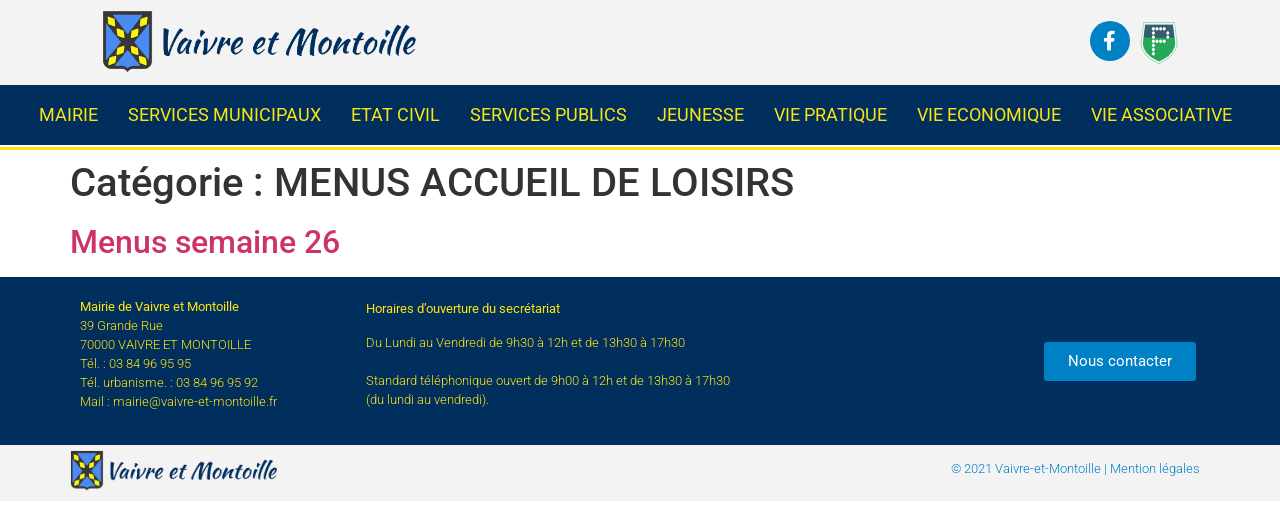

--- FILE ---
content_type: text/html; charset=UTF-8
request_url: http://vaivre-et-montoille.fr/download-category/menus-accueil-de-loisirs/
body_size: 14027
content:
<!doctype html>
<html lang="fr-FR">
<head>
	<meta charset="UTF-8">
	<meta name="viewport" content="width=device-width, initial-scale=1">
	<link rel="profile" href="https://gmpg.org/xfn/11">
	<meta name='robots' content='index, follow, max-image-preview:large, max-snippet:-1, max-video-preview:-1' />
	<style>img:is([sizes="auto" i], [sizes^="auto," i]) { contain-intrinsic-size: 3000px 1500px }</style>
	<script id="cookieyes" type="text/javascript" src="https://cdn-cookieyes.com/client_data/60ef3c340d5654158858d0b6/script.js"></script>
	<!-- This site is optimized with the Yoast SEO plugin v25.1 - https://yoast.com/wordpress/plugins/seo/ -->
	<title>Archives des MENUS ACCUEIL DE LOISIRS - Commune de Vaivre-et-Montoille</title>
	<link rel="canonical" href="http://vaivre-et-montoille.fr/download-category/menus-accueil-de-loisirs/" />
	<meta property="og:locale" content="fr_FR" />
	<meta property="og:type" content="article" />
	<meta property="og:title" content="Archives des MENUS ACCUEIL DE LOISIRS - Commune de Vaivre-et-Montoille" />
	<meta property="og:url" content="http://vaivre-et-montoille.fr/download-category/menus-accueil-de-loisirs/" />
	<meta property="og:site_name" content="Commune de Vaivre-et-Montoille" />
	<meta name="twitter:card" content="summary_large_image" />
	<script type="application/ld+json" class="yoast-schema-graph">{"@context":"https://schema.org","@graph":[{"@type":"CollectionPage","@id":"http://vaivre-et-montoille.fr/download-category/menus-accueil-de-loisirs/","url":"http://vaivre-et-montoille.fr/download-category/menus-accueil-de-loisirs/","name":"Archives des MENUS ACCUEIL DE LOISIRS - Commune de Vaivre-et-Montoille","isPartOf":{"@id":"http://vaivre-et-montoille.fr/#website"},"breadcrumb":{"@id":"http://vaivre-et-montoille.fr/download-category/menus-accueil-de-loisirs/#breadcrumb"},"inLanguage":"fr-FR"},{"@type":"BreadcrumbList","@id":"http://vaivre-et-montoille.fr/download-category/menus-accueil-de-loisirs/#breadcrumb","itemListElement":[{"@type":"ListItem","position":1,"name":"Accueil","item":"http://vaivre-et-montoille.fr/"},{"@type":"ListItem","position":2,"name":"MENUS ACCUEIL DE LOISIRS"}]},{"@type":"WebSite","@id":"http://vaivre-et-montoille.fr/#website","url":"http://vaivre-et-montoille.fr/","name":"Commune de Vaivre-et-Montoille","description":"","publisher":{"@id":"http://vaivre-et-montoille.fr/#organization"},"potentialAction":[{"@type":"SearchAction","target":{"@type":"EntryPoint","urlTemplate":"http://vaivre-et-montoille.fr/?s={search_term_string}"},"query-input":{"@type":"PropertyValueSpecification","valueRequired":true,"valueName":"search_term_string"}}],"inLanguage":"fr-FR"},{"@type":"Organization","@id":"http://vaivre-et-montoille.fr/#organization","name":"MAIRIE DE VAIVRE ET MONTOILLE","url":"http://vaivre-et-montoille.fr/","logo":{"@type":"ImageObject","inLanguage":"fr-FR","@id":"http://vaivre-et-montoille.fr/#/schema/logo/image/","url":"http://vaivre-et-montoille.fr/wp-content/uploads/2021/01/Logo_Vaivre.png","contentUrl":"http://vaivre-et-montoille.fr/wp-content/uploads/2021/01/Logo_Vaivre.png","width":163,"height":198,"caption":"MAIRIE DE VAIVRE ET MONTOILLE"},"image":{"@id":"http://vaivre-et-montoille.fr/#/schema/logo/image/"},"sameAs":["https://www.facebook.com/pages/biz/Commune-de-Vaivre-et-Montoille-738052169709627/","https://fr.wikipedia.org/wiki/Vaivre-et-Montoille#:~:text=Un article de Wikipédia, l'encyclopédie libre.&amp;text=Vaivre-et-Montoille est une,se trouvent dans la commune."]}]}</script>
	<!-- / Yoast SEO plugin. -->


<link rel="alternate" type="application/rss+xml" title="Commune de Vaivre-et-Montoille &raquo; Flux" href="http://vaivre-et-montoille.fr/feed/" />
<link rel="alternate" type="application/rss+xml" title="Commune de Vaivre-et-Montoille &raquo; Flux des commentaires" href="http://vaivre-et-montoille.fr/comments/feed/" />
<link rel="alternate" type="application/rss+xml" title="Flux pour Commune de Vaivre-et-Montoille &raquo; MENUS ACCUEIL DE LOISIRS Catégorie" href="http://vaivre-et-montoille.fr/download-category/menus-accueil-de-loisirs/feed/" />
<script>
window._wpemojiSettings = {"baseUrl":"https:\/\/s.w.org\/images\/core\/emoji\/16.0.1\/72x72\/","ext":".png","svgUrl":"https:\/\/s.w.org\/images\/core\/emoji\/16.0.1\/svg\/","svgExt":".svg","source":{"concatemoji":"http:\/\/vaivre-et-montoille.fr\/wp-includes\/js\/wp-emoji-release.min.js?ver=6.8.3"}};
/*! This file is auto-generated */
!function(s,n){var o,i,e;function c(e){try{var t={supportTests:e,timestamp:(new Date).valueOf()};sessionStorage.setItem(o,JSON.stringify(t))}catch(e){}}function p(e,t,n){e.clearRect(0,0,e.canvas.width,e.canvas.height),e.fillText(t,0,0);var t=new Uint32Array(e.getImageData(0,0,e.canvas.width,e.canvas.height).data),a=(e.clearRect(0,0,e.canvas.width,e.canvas.height),e.fillText(n,0,0),new Uint32Array(e.getImageData(0,0,e.canvas.width,e.canvas.height).data));return t.every(function(e,t){return e===a[t]})}function u(e,t){e.clearRect(0,0,e.canvas.width,e.canvas.height),e.fillText(t,0,0);for(var n=e.getImageData(16,16,1,1),a=0;a<n.data.length;a++)if(0!==n.data[a])return!1;return!0}function f(e,t,n,a){switch(t){case"flag":return n(e,"\ud83c\udff3\ufe0f\u200d\u26a7\ufe0f","\ud83c\udff3\ufe0f\u200b\u26a7\ufe0f")?!1:!n(e,"\ud83c\udde8\ud83c\uddf6","\ud83c\udde8\u200b\ud83c\uddf6")&&!n(e,"\ud83c\udff4\udb40\udc67\udb40\udc62\udb40\udc65\udb40\udc6e\udb40\udc67\udb40\udc7f","\ud83c\udff4\u200b\udb40\udc67\u200b\udb40\udc62\u200b\udb40\udc65\u200b\udb40\udc6e\u200b\udb40\udc67\u200b\udb40\udc7f");case"emoji":return!a(e,"\ud83e\udedf")}return!1}function g(e,t,n,a){var r="undefined"!=typeof WorkerGlobalScope&&self instanceof WorkerGlobalScope?new OffscreenCanvas(300,150):s.createElement("canvas"),o=r.getContext("2d",{willReadFrequently:!0}),i=(o.textBaseline="top",o.font="600 32px Arial",{});return e.forEach(function(e){i[e]=t(o,e,n,a)}),i}function t(e){var t=s.createElement("script");t.src=e,t.defer=!0,s.head.appendChild(t)}"undefined"!=typeof Promise&&(o="wpEmojiSettingsSupports",i=["flag","emoji"],n.supports={everything:!0,everythingExceptFlag:!0},e=new Promise(function(e){s.addEventListener("DOMContentLoaded",e,{once:!0})}),new Promise(function(t){var n=function(){try{var e=JSON.parse(sessionStorage.getItem(o));if("object"==typeof e&&"number"==typeof e.timestamp&&(new Date).valueOf()<e.timestamp+604800&&"object"==typeof e.supportTests)return e.supportTests}catch(e){}return null}();if(!n){if("undefined"!=typeof Worker&&"undefined"!=typeof OffscreenCanvas&&"undefined"!=typeof URL&&URL.createObjectURL&&"undefined"!=typeof Blob)try{var e="postMessage("+g.toString()+"("+[JSON.stringify(i),f.toString(),p.toString(),u.toString()].join(",")+"));",a=new Blob([e],{type:"text/javascript"}),r=new Worker(URL.createObjectURL(a),{name:"wpTestEmojiSupports"});return void(r.onmessage=function(e){c(n=e.data),r.terminate(),t(n)})}catch(e){}c(n=g(i,f,p,u))}t(n)}).then(function(e){for(var t in e)n.supports[t]=e[t],n.supports.everything=n.supports.everything&&n.supports[t],"flag"!==t&&(n.supports.everythingExceptFlag=n.supports.everythingExceptFlag&&n.supports[t]);n.supports.everythingExceptFlag=n.supports.everythingExceptFlag&&!n.supports.flag,n.DOMReady=!1,n.readyCallback=function(){n.DOMReady=!0}}).then(function(){return e}).then(function(){var e;n.supports.everything||(n.readyCallback(),(e=n.source||{}).concatemoji?t(e.concatemoji):e.wpemoji&&e.twemoji&&(t(e.twemoji),t(e.wpemoji)))}))}((window,document),window._wpemojiSettings);
</script>
<style id='wp-emoji-styles-inline-css'>

	img.wp-smiley, img.emoji {
		display: inline !important;
		border: none !important;
		box-shadow: none !important;
		height: 1em !important;
		width: 1em !important;
		margin: 0 0.07em !important;
		vertical-align: -0.1em !important;
		background: none !important;
		padding: 0 !important;
	}
</style>
<link rel='stylesheet' id='wp-block-library-css' href='http://vaivre-et-montoille.fr/wp-includes/css/dist/block-library/style.min.css?ver=6.8.3' media='all' />
<style id='global-styles-inline-css'>
:root{--wp--preset--aspect-ratio--square: 1;--wp--preset--aspect-ratio--4-3: 4/3;--wp--preset--aspect-ratio--3-4: 3/4;--wp--preset--aspect-ratio--3-2: 3/2;--wp--preset--aspect-ratio--2-3: 2/3;--wp--preset--aspect-ratio--16-9: 16/9;--wp--preset--aspect-ratio--9-16: 9/16;--wp--preset--color--black: #000000;--wp--preset--color--cyan-bluish-gray: #abb8c3;--wp--preset--color--white: #ffffff;--wp--preset--color--pale-pink: #f78da7;--wp--preset--color--vivid-red: #cf2e2e;--wp--preset--color--luminous-vivid-orange: #ff6900;--wp--preset--color--luminous-vivid-amber: #fcb900;--wp--preset--color--light-green-cyan: #7bdcb5;--wp--preset--color--vivid-green-cyan: #00d084;--wp--preset--color--pale-cyan-blue: #8ed1fc;--wp--preset--color--vivid-cyan-blue: #0693e3;--wp--preset--color--vivid-purple: #9b51e0;--wp--preset--gradient--vivid-cyan-blue-to-vivid-purple: linear-gradient(135deg,rgba(6,147,227,1) 0%,rgb(155,81,224) 100%);--wp--preset--gradient--light-green-cyan-to-vivid-green-cyan: linear-gradient(135deg,rgb(122,220,180) 0%,rgb(0,208,130) 100%);--wp--preset--gradient--luminous-vivid-amber-to-luminous-vivid-orange: linear-gradient(135deg,rgba(252,185,0,1) 0%,rgba(255,105,0,1) 100%);--wp--preset--gradient--luminous-vivid-orange-to-vivid-red: linear-gradient(135deg,rgba(255,105,0,1) 0%,rgb(207,46,46) 100%);--wp--preset--gradient--very-light-gray-to-cyan-bluish-gray: linear-gradient(135deg,rgb(238,238,238) 0%,rgb(169,184,195) 100%);--wp--preset--gradient--cool-to-warm-spectrum: linear-gradient(135deg,rgb(74,234,220) 0%,rgb(151,120,209) 20%,rgb(207,42,186) 40%,rgb(238,44,130) 60%,rgb(251,105,98) 80%,rgb(254,248,76) 100%);--wp--preset--gradient--blush-light-purple: linear-gradient(135deg,rgb(255,206,236) 0%,rgb(152,150,240) 100%);--wp--preset--gradient--blush-bordeaux: linear-gradient(135deg,rgb(254,205,165) 0%,rgb(254,45,45) 50%,rgb(107,0,62) 100%);--wp--preset--gradient--luminous-dusk: linear-gradient(135deg,rgb(255,203,112) 0%,rgb(199,81,192) 50%,rgb(65,88,208) 100%);--wp--preset--gradient--pale-ocean: linear-gradient(135deg,rgb(255,245,203) 0%,rgb(182,227,212) 50%,rgb(51,167,181) 100%);--wp--preset--gradient--electric-grass: linear-gradient(135deg,rgb(202,248,128) 0%,rgb(113,206,126) 100%);--wp--preset--gradient--midnight: linear-gradient(135deg,rgb(2,3,129) 0%,rgb(40,116,252) 100%);--wp--preset--font-size--small: 13px;--wp--preset--font-size--medium: 20px;--wp--preset--font-size--large: 36px;--wp--preset--font-size--x-large: 42px;--wp--preset--spacing--20: 0.44rem;--wp--preset--spacing--30: 0.67rem;--wp--preset--spacing--40: 1rem;--wp--preset--spacing--50: 1.5rem;--wp--preset--spacing--60: 2.25rem;--wp--preset--spacing--70: 3.38rem;--wp--preset--spacing--80: 5.06rem;--wp--preset--shadow--natural: 6px 6px 9px rgba(0, 0, 0, 0.2);--wp--preset--shadow--deep: 12px 12px 50px rgba(0, 0, 0, 0.4);--wp--preset--shadow--sharp: 6px 6px 0px rgba(0, 0, 0, 0.2);--wp--preset--shadow--outlined: 6px 6px 0px -3px rgba(255, 255, 255, 1), 6px 6px rgba(0, 0, 0, 1);--wp--preset--shadow--crisp: 6px 6px 0px rgba(0, 0, 0, 1);}:root { --wp--style--global--content-size: 800px;--wp--style--global--wide-size: 1200px; }:where(body) { margin: 0; }.wp-site-blocks > .alignleft { float: left; margin-right: 2em; }.wp-site-blocks > .alignright { float: right; margin-left: 2em; }.wp-site-blocks > .aligncenter { justify-content: center; margin-left: auto; margin-right: auto; }:where(.wp-site-blocks) > * { margin-block-start: 24px; margin-block-end: 0; }:where(.wp-site-blocks) > :first-child { margin-block-start: 0; }:where(.wp-site-blocks) > :last-child { margin-block-end: 0; }:root { --wp--style--block-gap: 24px; }:root :where(.is-layout-flow) > :first-child{margin-block-start: 0;}:root :where(.is-layout-flow) > :last-child{margin-block-end: 0;}:root :where(.is-layout-flow) > *{margin-block-start: 24px;margin-block-end: 0;}:root :where(.is-layout-constrained) > :first-child{margin-block-start: 0;}:root :where(.is-layout-constrained) > :last-child{margin-block-end: 0;}:root :where(.is-layout-constrained) > *{margin-block-start: 24px;margin-block-end: 0;}:root :where(.is-layout-flex){gap: 24px;}:root :where(.is-layout-grid){gap: 24px;}.is-layout-flow > .alignleft{float: left;margin-inline-start: 0;margin-inline-end: 2em;}.is-layout-flow > .alignright{float: right;margin-inline-start: 2em;margin-inline-end: 0;}.is-layout-flow > .aligncenter{margin-left: auto !important;margin-right: auto !important;}.is-layout-constrained > .alignleft{float: left;margin-inline-start: 0;margin-inline-end: 2em;}.is-layout-constrained > .alignright{float: right;margin-inline-start: 2em;margin-inline-end: 0;}.is-layout-constrained > .aligncenter{margin-left: auto !important;margin-right: auto !important;}.is-layout-constrained > :where(:not(.alignleft):not(.alignright):not(.alignfull)){max-width: var(--wp--style--global--content-size);margin-left: auto !important;margin-right: auto !important;}.is-layout-constrained > .alignwide{max-width: var(--wp--style--global--wide-size);}body .is-layout-flex{display: flex;}.is-layout-flex{flex-wrap: wrap;align-items: center;}.is-layout-flex > :is(*, div){margin: 0;}body .is-layout-grid{display: grid;}.is-layout-grid > :is(*, div){margin: 0;}body{padding-top: 0px;padding-right: 0px;padding-bottom: 0px;padding-left: 0px;}a:where(:not(.wp-element-button)){text-decoration: underline;}:root :where(.wp-element-button, .wp-block-button__link){background-color: #32373c;border-width: 0;color: #fff;font-family: inherit;font-size: inherit;line-height: inherit;padding: calc(0.667em + 2px) calc(1.333em + 2px);text-decoration: none;}.has-black-color{color: var(--wp--preset--color--black) !important;}.has-cyan-bluish-gray-color{color: var(--wp--preset--color--cyan-bluish-gray) !important;}.has-white-color{color: var(--wp--preset--color--white) !important;}.has-pale-pink-color{color: var(--wp--preset--color--pale-pink) !important;}.has-vivid-red-color{color: var(--wp--preset--color--vivid-red) !important;}.has-luminous-vivid-orange-color{color: var(--wp--preset--color--luminous-vivid-orange) !important;}.has-luminous-vivid-amber-color{color: var(--wp--preset--color--luminous-vivid-amber) !important;}.has-light-green-cyan-color{color: var(--wp--preset--color--light-green-cyan) !important;}.has-vivid-green-cyan-color{color: var(--wp--preset--color--vivid-green-cyan) !important;}.has-pale-cyan-blue-color{color: var(--wp--preset--color--pale-cyan-blue) !important;}.has-vivid-cyan-blue-color{color: var(--wp--preset--color--vivid-cyan-blue) !important;}.has-vivid-purple-color{color: var(--wp--preset--color--vivid-purple) !important;}.has-black-background-color{background-color: var(--wp--preset--color--black) !important;}.has-cyan-bluish-gray-background-color{background-color: var(--wp--preset--color--cyan-bluish-gray) !important;}.has-white-background-color{background-color: var(--wp--preset--color--white) !important;}.has-pale-pink-background-color{background-color: var(--wp--preset--color--pale-pink) !important;}.has-vivid-red-background-color{background-color: var(--wp--preset--color--vivid-red) !important;}.has-luminous-vivid-orange-background-color{background-color: var(--wp--preset--color--luminous-vivid-orange) !important;}.has-luminous-vivid-amber-background-color{background-color: var(--wp--preset--color--luminous-vivid-amber) !important;}.has-light-green-cyan-background-color{background-color: var(--wp--preset--color--light-green-cyan) !important;}.has-vivid-green-cyan-background-color{background-color: var(--wp--preset--color--vivid-green-cyan) !important;}.has-pale-cyan-blue-background-color{background-color: var(--wp--preset--color--pale-cyan-blue) !important;}.has-vivid-cyan-blue-background-color{background-color: var(--wp--preset--color--vivid-cyan-blue) !important;}.has-vivid-purple-background-color{background-color: var(--wp--preset--color--vivid-purple) !important;}.has-black-border-color{border-color: var(--wp--preset--color--black) !important;}.has-cyan-bluish-gray-border-color{border-color: var(--wp--preset--color--cyan-bluish-gray) !important;}.has-white-border-color{border-color: var(--wp--preset--color--white) !important;}.has-pale-pink-border-color{border-color: var(--wp--preset--color--pale-pink) !important;}.has-vivid-red-border-color{border-color: var(--wp--preset--color--vivid-red) !important;}.has-luminous-vivid-orange-border-color{border-color: var(--wp--preset--color--luminous-vivid-orange) !important;}.has-luminous-vivid-amber-border-color{border-color: var(--wp--preset--color--luminous-vivid-amber) !important;}.has-light-green-cyan-border-color{border-color: var(--wp--preset--color--light-green-cyan) !important;}.has-vivid-green-cyan-border-color{border-color: var(--wp--preset--color--vivid-green-cyan) !important;}.has-pale-cyan-blue-border-color{border-color: var(--wp--preset--color--pale-cyan-blue) !important;}.has-vivid-cyan-blue-border-color{border-color: var(--wp--preset--color--vivid-cyan-blue) !important;}.has-vivid-purple-border-color{border-color: var(--wp--preset--color--vivid-purple) !important;}.has-vivid-cyan-blue-to-vivid-purple-gradient-background{background: var(--wp--preset--gradient--vivid-cyan-blue-to-vivid-purple) !important;}.has-light-green-cyan-to-vivid-green-cyan-gradient-background{background: var(--wp--preset--gradient--light-green-cyan-to-vivid-green-cyan) !important;}.has-luminous-vivid-amber-to-luminous-vivid-orange-gradient-background{background: var(--wp--preset--gradient--luminous-vivid-amber-to-luminous-vivid-orange) !important;}.has-luminous-vivid-orange-to-vivid-red-gradient-background{background: var(--wp--preset--gradient--luminous-vivid-orange-to-vivid-red) !important;}.has-very-light-gray-to-cyan-bluish-gray-gradient-background{background: var(--wp--preset--gradient--very-light-gray-to-cyan-bluish-gray) !important;}.has-cool-to-warm-spectrum-gradient-background{background: var(--wp--preset--gradient--cool-to-warm-spectrum) !important;}.has-blush-light-purple-gradient-background{background: var(--wp--preset--gradient--blush-light-purple) !important;}.has-blush-bordeaux-gradient-background{background: var(--wp--preset--gradient--blush-bordeaux) !important;}.has-luminous-dusk-gradient-background{background: var(--wp--preset--gradient--luminous-dusk) !important;}.has-pale-ocean-gradient-background{background: var(--wp--preset--gradient--pale-ocean) !important;}.has-electric-grass-gradient-background{background: var(--wp--preset--gradient--electric-grass) !important;}.has-midnight-gradient-background{background: var(--wp--preset--gradient--midnight) !important;}.has-small-font-size{font-size: var(--wp--preset--font-size--small) !important;}.has-medium-font-size{font-size: var(--wp--preset--font-size--medium) !important;}.has-large-font-size{font-size: var(--wp--preset--font-size--large) !important;}.has-x-large-font-size{font-size: var(--wp--preset--font-size--x-large) !important;}
:root :where(.wp-block-pullquote){font-size: 1.5em;line-height: 1.6;}
</style>
<link rel='stylesheet' id='wpdm-fonticon-css' href='http://vaivre-et-montoille.fr/wp-content/plugins/download-manager/assets/wpdm-iconfont/css/wpdm-icons.css?ver=6.8.3' media='all' />
<link rel='stylesheet' id='wpdm-front-css' href='http://vaivre-et-montoille.fr/wp-content/plugins/download-manager/assets/css/front.min.css?ver=6.8.3' media='all' />
<link rel='stylesheet' id='hello-elementor-css' href='http://vaivre-et-montoille.fr/wp-content/themes/hello-elementor/assets/css/reset.css?ver=3.4.6' media='all' />
<link rel='stylesheet' id='hello-elementor-theme-style-css' href='http://vaivre-et-montoille.fr/wp-content/themes/hello-elementor/assets/css/theme.css?ver=3.4.6' media='all' />
<link rel='stylesheet' id='hello-elementor-header-footer-css' href='http://vaivre-et-montoille.fr/wp-content/themes/hello-elementor/assets/css/header-footer.css?ver=3.4.6' media='all' />
<link rel='stylesheet' id='elementor-frontend-css' href='http://vaivre-et-montoille.fr/wp-content/plugins/elementor/assets/css/frontend.min.css?ver=3.29.0' media='all' />
<link rel='stylesheet' id='widget-image-css' href='http://vaivre-et-montoille.fr/wp-content/plugins/elementor/assets/css/widget-image.min.css?ver=3.29.0' media='all' />
<link rel='stylesheet' id='widget-social-icons-css' href='http://vaivre-et-montoille.fr/wp-content/plugins/elementor/assets/css/widget-social-icons.min.css?ver=3.29.0' media='all' />
<link rel='stylesheet' id='e-apple-webkit-css' href='http://vaivre-et-montoille.fr/wp-content/plugins/elementor/assets/css/conditionals/apple-webkit.min.css?ver=3.29.0' media='all' />
<link rel='stylesheet' id='e-sticky-css' href='http://vaivre-et-montoille.fr/wp-content/plugins/elementor-pro/assets/css/modules/sticky.min.css?ver=3.29.0' media='all' />
<link rel='stylesheet' id='widget-nav-menu-css' href='http://vaivre-et-montoille.fr/wp-content/plugins/elementor-pro/assets/css/widget-nav-menu.min.css?ver=3.29.0' media='all' />
<link rel='stylesheet' id='widget-heading-css' href='http://vaivre-et-montoille.fr/wp-content/plugins/elementor/assets/css/widget-heading.min.css?ver=3.29.0' media='all' />
<link rel='stylesheet' id='elementor-icons-css' href='http://vaivre-et-montoille.fr/wp-content/plugins/elementor/assets/lib/eicons/css/elementor-icons.min.css?ver=5.40.0' media='all' />
<link rel='stylesheet' id='elementor-post-7-css' href='http://vaivre-et-montoille.fr/wp-content/uploads/elementor/css/post-7.css?ver=1747830132' media='all' />
<link rel='stylesheet' id='elementor-post-4658-css' href='http://vaivre-et-montoille.fr/wp-content/uploads/elementor/css/post-4658.css?ver=1747830132' media='all' />
<link rel='stylesheet' id='elementor-post-1120-css' href='http://vaivre-et-montoille.fr/wp-content/uploads/elementor/css/post-1120.css?ver=1747830132' media='all' />
<style id='akismet-widget-style-inline-css'>

			.a-stats {
				--akismet-color-mid-green: #357b49;
				--akismet-color-white: #fff;
				--akismet-color-light-grey: #f6f7f7;

				max-width: 350px;
				width: auto;
			}

			.a-stats * {
				all: unset;
				box-sizing: border-box;
			}

			.a-stats strong {
				font-weight: 600;
			}

			.a-stats a.a-stats__link,
			.a-stats a.a-stats__link:visited,
			.a-stats a.a-stats__link:active {
				background: var(--akismet-color-mid-green);
				border: none;
				box-shadow: none;
				border-radius: 8px;
				color: var(--akismet-color-white);
				cursor: pointer;
				display: block;
				font-family: -apple-system, BlinkMacSystemFont, 'Segoe UI', 'Roboto', 'Oxygen-Sans', 'Ubuntu', 'Cantarell', 'Helvetica Neue', sans-serif;
				font-weight: 500;
				padding: 12px;
				text-align: center;
				text-decoration: none;
				transition: all 0.2s ease;
			}

			/* Extra specificity to deal with TwentyTwentyOne focus style */
			.widget .a-stats a.a-stats__link:focus {
				background: var(--akismet-color-mid-green);
				color: var(--akismet-color-white);
				text-decoration: none;
			}

			.a-stats a.a-stats__link:hover {
				filter: brightness(110%);
				box-shadow: 0 4px 12px rgba(0, 0, 0, 0.06), 0 0 2px rgba(0, 0, 0, 0.16);
			}

			.a-stats .count {
				color: var(--akismet-color-white);
				display: block;
				font-size: 1.5em;
				line-height: 1.4;
				padding: 0 13px;
				white-space: nowrap;
			}
		
</style>
<link rel='stylesheet' id='elementor-gf-local-roboto-css' href='http://vaivre-et-montoille.fr/wp-content/uploads/elementor/google-fonts/css/roboto.css?ver=1747829497' media='all' />
<link rel='stylesheet' id='elementor-gf-local-robotoslab-css' href='http://vaivre-et-montoille.fr/wp-content/uploads/elementor/google-fonts/css/robotoslab.css?ver=1747829500' media='all' />
<link rel='stylesheet' id='elementor-icons-shared-0-css' href='http://vaivre-et-montoille.fr/wp-content/plugins/elementor/assets/lib/font-awesome/css/fontawesome.min.css?ver=5.15.3' media='all' />
<link rel='stylesheet' id='elementor-icons-fa-brands-css' href='http://vaivre-et-montoille.fr/wp-content/plugins/elementor/assets/lib/font-awesome/css/brands.min.css?ver=5.15.3' media='all' />
<script id="jquery-core-js-extra">
var pp = {"ajax_url":"http:\/\/vaivre-et-montoille.fr\/wp-admin\/admin-ajax.php"};
</script>
<script src="http://vaivre-et-montoille.fr/wp-includes/js/jquery/jquery.min.js?ver=3.7.1" id="jquery-core-js"></script>
<script src="http://vaivre-et-montoille.fr/wp-includes/js/jquery/jquery-migrate.min.js?ver=3.4.1" id="jquery-migrate-js"></script>
<script src="http://vaivre-et-montoille.fr/wp-content/plugins/download-manager/assets/js/wpdm.min.js?ver=6.8.3" id="wpdm-frontend-js-js"></script>
<script id="wpdm-frontjs-js-extra">
var wpdm_url = {"home":"http:\/\/vaivre-et-montoille.fr\/","site":"http:\/\/vaivre-et-montoille.fr\/","ajax":"http:\/\/vaivre-et-montoille.fr\/wp-admin\/admin-ajax.php"};
var wpdm_js = {"spinner":"<i class=\"wpdm-icon wpdm-sun wpdm-spin\"><\/i>","client_id":"623a6ac46750358550c0bda12fbbfa2f"};
var wpdm_strings = {"pass_var":"Mot de passe v\u00e9rifi\u00e9\u00a0!","pass_var_q":"Veuillez cliquer sur le bouton suivant pour commencer le t\u00e9l\u00e9chargement.","start_dl":"Commencer le t\u00e9l\u00e9chargement"};
</script>
<script src="http://vaivre-et-montoille.fr/wp-content/plugins/download-manager/assets/js/front.min.js?ver=3.3.17" id="wpdm-frontjs-js"></script>
<script id="3d-flip-book-client-locale-loader-js-extra">
var FB3D_CLIENT_LOCALE = {"ajaxurl":"http:\/\/vaivre-et-montoille.fr\/wp-admin\/admin-ajax.php","dictionary":{"Table of contents":"Table of contents","Close":"Close","Bookmarks":"Bookmarks","Thumbnails":"Thumbnails","Search":"Search","Share":"Share","Facebook":"Facebook","Twitter":"Twitter","Email":"Email","Play":"Play","Previous page":"Previous page","Next page":"Next page","Zoom in":"Zoom in","Zoom out":"Zoom out","Fit view":"Fit view","Auto play":"Auto play","Full screen":"Full screen","More":"More","Smart pan":"Smart pan","Single page":"Single page","Sounds":"Sounds","Stats":"Stats","Print":"Print","Download":"Download","Goto first page":"Goto first page","Goto last page":"Goto last page"},"images":"http:\/\/vaivre-et-montoille.fr\/wp-content\/plugins\/interactive-3d-flipbook-powered-physics-engine\/assets\/images\/","jsData":{"urls":[],"posts":{"ids_mis":[],"ids":[]},"pages":[],"firstPages":[],"bookCtrlProps":[],"bookTemplates":[]},"key":"3d-flip-book","pdfJS":{"pdfJsLib":"http:\/\/vaivre-et-montoille.fr\/wp-content\/plugins\/interactive-3d-flipbook-powered-physics-engine\/assets\/js\/pdf.min.js?ver=4.3.136","pdfJsWorker":"http:\/\/vaivre-et-montoille.fr\/wp-content\/plugins\/interactive-3d-flipbook-powered-physics-engine\/assets\/js\/pdf.worker.js?ver=4.3.136","stablePdfJsLib":"http:\/\/vaivre-et-montoille.fr\/wp-content\/plugins\/interactive-3d-flipbook-powered-physics-engine\/assets\/js\/stable\/pdf.min.js?ver=2.5.207","stablePdfJsWorker":"http:\/\/vaivre-et-montoille.fr\/wp-content\/plugins\/interactive-3d-flipbook-powered-physics-engine\/assets\/js\/stable\/pdf.worker.js?ver=2.5.207","pdfJsCMapUrl":"http:\/\/vaivre-et-montoille.fr\/wp-content\/plugins\/interactive-3d-flipbook-powered-physics-engine\/assets\/cmaps\/"},"cacheurl":"http:\/\/vaivre-et-montoille.fr\/wp-content\/uploads\/3d-flip-book\/cache\/","pluginsurl":"http:\/\/vaivre-et-montoille.fr\/wp-content\/plugins\/","pluginurl":"http:\/\/vaivre-et-montoille.fr\/wp-content\/plugins\/interactive-3d-flipbook-powered-physics-engine\/","thumbnailSize":{"width":"150","height":"150"},"version":"1.16.15"};
</script>
<script src="http://vaivre-et-montoille.fr/wp-content/plugins/interactive-3d-flipbook-powered-physics-engine/assets/js/client-locale-loader.js?ver=1.16.15" id="3d-flip-book-client-locale-loader-js" async data-wp-strategy="async"></script>
<link rel="https://api.w.org/" href="http://vaivre-et-montoille.fr/wp-json/" /><link rel="EditURI" type="application/rsd+xml" title="RSD" href="http://vaivre-et-montoille.fr/xmlrpc.php?rsd" />
<meta name="generator" content="WordPress 6.8.3" />
<meta name="generator" content="Elementor 3.29.0; features: additional_custom_breakpoints, e_local_google_fonts; settings: css_print_method-external, google_font-enabled, font_display-auto">
			<style>
				.e-con.e-parent:nth-of-type(n+4):not(.e-lazyloaded):not(.e-no-lazyload),
				.e-con.e-parent:nth-of-type(n+4):not(.e-lazyloaded):not(.e-no-lazyload) * {
					background-image: none !important;
				}
				@media screen and (max-height: 1024px) {
					.e-con.e-parent:nth-of-type(n+3):not(.e-lazyloaded):not(.e-no-lazyload),
					.e-con.e-parent:nth-of-type(n+3):not(.e-lazyloaded):not(.e-no-lazyload) * {
						background-image: none !important;
					}
				}
				@media screen and (max-height: 640px) {
					.e-con.e-parent:nth-of-type(n+2):not(.e-lazyloaded):not(.e-no-lazyload),
					.e-con.e-parent:nth-of-type(n+2):not(.e-lazyloaded):not(.e-no-lazyload) * {
						background-image: none !important;
					}
				}
			</style>
			<link rel="icon" href="http://vaivre-et-montoille.fr/wp-content/uploads/2021/02/Icone_Vaivre.ico" sizes="32x32" />
<link rel="icon" href="http://vaivre-et-montoille.fr/wp-content/uploads/2021/02/Icone_Vaivre.ico" sizes="192x192" />
<link rel="apple-touch-icon" href="http://vaivre-et-montoille.fr/wp-content/uploads/2021/02/Icone_Vaivre.ico" />
<meta name="msapplication-TileImage" content="http://vaivre-et-montoille.fr/wp-content/uploads/2021/02/Icone_Vaivre.ico" />
<meta name="generator" content="WordPress Download Manager 3.3.17" />
                <style>
        /* WPDM Link Template Styles */        </style>
                <style>

            :root {
                --color-primary: #4a8eff;
                --color-primary-rgb: 74, 142, 255;
                --color-primary-hover: #5998ff;
                --color-primary-active: #3281ff;
                --color-secondary: #6c757d;
                --color-secondary-rgb: 108, 117, 125;
                --color-secondary-hover: #6c757d;
                --color-secondary-active: #6c757d;
                --color-success: #018e11;
                --color-success-rgb: 1, 142, 17;
                --color-success-hover: #0aad01;
                --color-success-active: #0c8c01;
                --color-info: #2CA8FF;
                --color-info-rgb: 44, 168, 255;
                --color-info-hover: #2CA8FF;
                --color-info-active: #2CA8FF;
                --color-warning: #FFB236;
                --color-warning-rgb: 255, 178, 54;
                --color-warning-hover: #FFB236;
                --color-warning-active: #FFB236;
                --color-danger: #ff5062;
                --color-danger-rgb: 255, 80, 98;
                --color-danger-hover: #ff5062;
                --color-danger-active: #ff5062;
                --color-green: #30b570;
                --color-blue: #0073ff;
                --color-purple: #8557D3;
                --color-red: #ff5062;
                --color-muted: rgba(69, 89, 122, 0.6);
                --wpdm-font: "Sen", -apple-system, BlinkMacSystemFont, "Segoe UI", Roboto, Helvetica, Arial, sans-serif, "Apple Color Emoji", "Segoe UI Emoji", "Segoe UI Symbol";
            }

            .wpdm-download-link.btn.btn-primary {
                border-radius: 4px;
            }


        </style>
        </head>
<body class="archive tax-wpdmcategory term-menus-accueil-de-loisirs term-31 wp-custom-logo wp-embed-responsive wp-theme-hello-elementor hello-elementor-default elementor-default elementor-kit-7">


<a class="skip-link screen-reader-text" href="#content">Aller au contenu</a>

		<div data-elementor-type="header" data-elementor-id="4658" class="elementor elementor-4658 elementor-location-header" data-elementor-post-type="elementor_library">
					<header class="elementor-section elementor-top-section elementor-element elementor-element-721a46fd elementor-section-height-min-height elementor-section-content-top elementor-section-boxed elementor-section-height-default elementor-section-items-middle" data-id="721a46fd" data-element_type="section" data-settings="{&quot;background_background&quot;:&quot;classic&quot;,&quot;sticky&quot;:&quot;top&quot;,&quot;sticky_on&quot;:[&quot;desktop&quot;,&quot;tablet&quot;,&quot;mobile&quot;],&quot;sticky_offset&quot;:0,&quot;sticky_effects_offset&quot;:0,&quot;sticky_anchor_link_offset&quot;:0}">
						<div class="elementor-container elementor-column-gap-no">
					<div class="elementor-column elementor-col-50 elementor-top-column elementor-element elementor-element-6f87c6a7" data-id="6f87c6a7" data-element_type="column">
			<div class="elementor-widget-wrap elementor-element-populated">
						<div class="elementor-element elementor-element-6ca68e3f elementor-widget__width-auto elementor-widget elementor-widget-image" data-id="6ca68e3f" data-element_type="widget" data-widget_type="image.default">
				<div class="elementor-widget-container">
																<a href="http://vaivre-et-montoille.fr">
							<img fetchpriority="high" width="800" height="155" src="http://vaivre-et-montoille.fr/wp-content/uploads/2021/02/Logo_Vaivre_nom.png" class="attachment-large size-large wp-image-5058" alt="" srcset="http://vaivre-et-montoille.fr/wp-content/uploads/2021/02/Logo_Vaivre_nom.png 1019w, http://vaivre-et-montoille.fr/wp-content/uploads/2021/02/Logo_Vaivre_nom-300x58.png 300w, http://vaivre-et-montoille.fr/wp-content/uploads/2021/02/Logo_Vaivre_nom-768x149.png 768w" sizes="(max-width: 800px) 100vw, 800px" />								</a>
															</div>
				</div>
					</div>
		</div>
				<div class="elementor-column elementor-col-50 elementor-top-column elementor-element elementor-element-f326729" data-id="f326729" data-element_type="column">
			<div class="elementor-widget-wrap elementor-element-populated">
						<div class="elementor-element elementor-element-832454d e-grid-align-right elementor-shape-circle elementor-widget__width-auto elementor-grid-0 elementor-widget elementor-widget-social-icons" data-id="832454d" data-element_type="widget" data-widget_type="social-icons.default">
				<div class="elementor-widget-container">
							<div class="elementor-social-icons-wrapper elementor-grid">
							<span class="elementor-grid-item">
					<a class="elementor-icon elementor-social-icon elementor-social-icon-facebook-f elementor-repeater-item-320e991" href="https://www.facebook.com/pages/biz/Commune-de-Vaivre-et-Montoille-738052169709627/" target="_blank">
						<span class="elementor-screen-only">Facebook-f</span>
						<i class="fab fa-facebook-f"></i>					</a>
				</span>
					</div>
						</div>
				</div>
				<div class="elementor-element elementor-element-5b62cb8 elementor-widget__width-auto elementor-widget elementor-widget-image" data-id="5b62cb8" data-element_type="widget" data-widget_type="image.default">
				<div class="elementor-widget-container">
																<a href="http://vaivre-et-montoille.fr/panneau-pocket/">
							<img width="38" height="42" src="http://vaivre-et-montoille.fr/wp-content/uploads/2021/02/logo_panneaupocket_H40px.png" class="attachment-full size-full wp-image-5216" alt="" />								</a>
															</div>
				</div>
					</div>
		</div>
					</div>
		</header>
				<section class="elementor-section elementor-top-section elementor-element elementor-element-17e3ecf7 elementor-section-full_width elementor-section-content-middle elementor-section-height-default elementor-section-height-default" data-id="17e3ecf7" data-element_type="section" data-settings="{&quot;sticky&quot;:&quot;top&quot;,&quot;background_background&quot;:&quot;classic&quot;,&quot;sticky_offset&quot;:85,&quot;sticky_on&quot;:[&quot;desktop&quot;,&quot;tablet&quot;,&quot;mobile&quot;],&quot;sticky_effects_offset&quot;:0,&quot;sticky_anchor_link_offset&quot;:0}">
						<div class="elementor-container elementor-column-gap-no">
					<div class="elementor-column elementor-col-100 elementor-top-column elementor-element elementor-element-1c2524f" data-id="1c2524f" data-element_type="column">
			<div class="elementor-widget-wrap elementor-element-populated">
						<div class="elementor-element elementor-element-4bcbf326 elementor-nav-menu__align-center elementor-nav-menu--stretch elementor-nav-menu__text-align-center elementor-nav-menu--dropdown-tablet elementor-nav-menu--toggle elementor-nav-menu--burger elementor-widget elementor-widget-nav-menu" data-id="4bcbf326" data-element_type="widget" data-settings="{&quot;full_width&quot;:&quot;stretch&quot;,&quot;sticky&quot;:&quot;top&quot;,&quot;_animation&quot;:&quot;none&quot;,&quot;submenu_icon&quot;:{&quot;value&quot;:&quot;&lt;i class=\&quot;\&quot;&gt;&lt;\/i&gt;&quot;,&quot;library&quot;:&quot;&quot;},&quot;layout&quot;:&quot;horizontal&quot;,&quot;toggle&quot;:&quot;burger&quot;,&quot;sticky_on&quot;:[&quot;desktop&quot;,&quot;tablet&quot;,&quot;mobile&quot;],&quot;sticky_offset&quot;:0,&quot;sticky_effects_offset&quot;:0,&quot;sticky_anchor_link_offset&quot;:0}" data-widget_type="nav-menu.default">
				<div class="elementor-widget-container">
								<nav aria-label="Menu" class="elementor-nav-menu--main elementor-nav-menu__container elementor-nav-menu--layout-horizontal e--pointer-none">
				<ul id="menu-1-4bcbf326" class="elementor-nav-menu"><li class="menu-item menu-item-type-post_type menu-item-object-page menu-item-has-children menu-item-652"><a href="http://vaivre-et-montoille.fr/mairie/" class="elementor-item">MAIRIE</a>
<ul class="sub-menu elementor-nav-menu--dropdown">
	<li class="menu-item menu-item-type-post_type menu-item-object-page menu-item-649"><a href="http://vaivre-et-montoille.fr/mairie/le-conseil-municipal-les-elues/" class="elementor-sub-item">Le Conseil Municipal : Les Élu(e)s</a></li>
	<li class="menu-item menu-item-type-post_type menu-item-object-page menu-item-569"><a href="http://vaivre-et-montoille.fr/mairie/les-commissions/" class="elementor-sub-item">Les Commissions</a></li>
	<li class="menu-item menu-item-type-post_type menu-item-object-page menu-item-572"><a href="http://vaivre-et-montoille.fr/mairie/comptes-rendus-du-conseil/" class="elementor-sub-item">Comptes Rendus-Procès Verbaux-Liste délibérations du CM et CCAS</a></li>
	<li class="menu-item menu-item-type-post_type menu-item-object-page menu-item-577"><a href="http://vaivre-et-montoille.fr/mairie/infos-bulletins-municipaux/" class="elementor-sub-item">Infos &#038; Bulletins Municipaux</a></li>
	<li class="menu-item menu-item-type-post_type menu-item-object-page menu-item-580"><a href="http://vaivre-et-montoille.fr/mairie/reglementation-communale/" class="elementor-sub-item">Réglementation Communale</a></li>
</ul>
</li>
<li class="menu-item menu-item-type-post_type menu-item-object-page menu-item-has-children menu-item-654"><a href="http://vaivre-et-montoille.fr/services-municipaux/" class="elementor-item">SERVICES MUNICIPAUX</a>
<ul class="sub-menu elementor-nav-menu--dropdown">
	<li class="menu-item menu-item-type-post_type menu-item-object-page menu-item-586"><a href="http://vaivre-et-montoille.fr/services-municipaux/c-c-a-s/" class="elementor-sub-item">C.C.A.S.</a></li>
	<li class="menu-item menu-item-type-post_type menu-item-object-page menu-item-592"><a href="http://vaivre-et-montoille.fr/services-municipaux/espace-culturel-des-fauvettes/" class="elementor-sub-item">Espace Culturel des Fauvettes</a></li>
	<li class="menu-item menu-item-type-post_type menu-item-object-page menu-item-595"><a href="http://vaivre-et-montoille.fr/services-municipaux/mediatheque-municipale/" class="elementor-sub-item">Médiathèque Municipale</a></li>
	<li class="menu-item menu-item-type-post_type menu-item-object-page menu-item-598"><a href="http://vaivre-et-montoille.fr/services-municipaux/service-une-rencontre-un-sourire/" class="elementor-sub-item">Une Rencontre, Un Sourire</a></li>
	<li class="menu-item menu-item-type-post_type menu-item-object-page menu-item-601"><a href="http://vaivre-et-montoille.fr/services-municipaux/services-administratifs/" class="elementor-sub-item">Services Administratifs</a></li>
	<li class="menu-item menu-item-type-post_type menu-item-object-page menu-item-604"><a href="http://vaivre-et-montoille.fr/services-municipaux/services-techniques/" class="elementor-sub-item">Services Techniques</a></li>
</ul>
</li>
<li class="menu-item menu-item-type-post_type menu-item-object-page menu-item-has-children menu-item-656"><a href="http://vaivre-et-montoille.fr/etat-civil/" class="elementor-item">ETAT CIVIL</a>
<ul class="sub-menu elementor-nav-menu--dropdown">
	<li class="menu-item menu-item-type-post_type menu-item-object-page menu-item-607"><a href="http://vaivre-et-montoille.fr/etat-civil/etat-civil/" class="elementor-sub-item">État Civil</a></li>
</ul>
</li>
<li class="menu-item menu-item-type-post_type menu-item-object-page menu-item-has-children menu-item-658"><a href="http://vaivre-et-montoille.fr/services-publics/" class="elementor-item">SERVICES PUBLICS</a>
<ul class="sub-menu elementor-nav-menu--dropdown">
	<li class="menu-item menu-item-type-post_type menu-item-object-page menu-item-610"><a href="http://vaivre-et-montoille.fr/services-publics/ecole/" class="elementor-sub-item">École</a></li>
	<li class="menu-item menu-item-type-post_type menu-item-object-page menu-item-613"><a href="http://vaivre-et-montoille.fr/services-publics/bureau-de-poste/" class="elementor-sub-item">Bureau De Poste</a></li>
	<li class="menu-item menu-item-type-post_type menu-item-object-page menu-item-616"><a href="http://vaivre-et-montoille.fr/services-publics/ramassage-scolaire/" class="elementor-sub-item">Ramassage Scolaire</a></li>
</ul>
</li>
<li class="menu-item menu-item-type-post_type menu-item-object-page menu-item-has-children menu-item-5633"><a href="http://vaivre-et-montoille.fr/jeunesse/" class="elementor-item">JEUNESSE</a>
<ul class="sub-menu elementor-nav-menu--dropdown">
	<li class="menu-item menu-item-type-post_type menu-item-object-page menu-item-583"><a href="http://vaivre-et-montoille.fr/jeunesse/accueil-de-loisirs/" class="elementor-sub-item">Accueil de Loisirs (3-12ans)</a></li>
	<li class="menu-item menu-item-type-post_type menu-item-object-page menu-item-589"><a href="http://vaivre-et-montoille.fr/jeunesse/jeunesse-club-ados-10-18ans/" class="elementor-sub-item">Club Ados (11-18ans)</a></li>
	<li class="menu-item menu-item-type-post_type menu-item-object-page menu-item-5646"><a href="http://vaivre-et-montoille.fr/jeunesse/conseil-municipal-des-jeunes/" class="elementor-sub-item">Conseil Municipal des Jeunes</a></li>
</ul>
</li>
<li class="menu-item menu-item-type-post_type menu-item-object-page menu-item-has-children menu-item-660"><a href="http://vaivre-et-montoille.fr/vie-pratique/" class="elementor-item">VIE PRATIQUE</a>
<ul class="sub-menu elementor-nav-menu--dropdown">
	<li class="menu-item menu-item-type-post_type menu-item-object-page menu-item-619"><a href="http://vaivre-et-montoille.fr/vie-pratique/plan-de-la-commune/" class="elementor-sub-item">Plan De La Commune</a></li>
	<li class="menu-item menu-item-type-post_type menu-item-object-page menu-item-6062"><a href="http://vaivre-et-montoille.fr/vie-pratique/analyse-de-leau/" class="elementor-sub-item">Analyses de l&rsquo;eau</a></li>
	<li class="menu-item menu-item-type-post_type menu-item-object-page menu-item-622"><a href="http://vaivre-et-montoille.fr/vie-pratique/professionnels-de-sante/" class="elementor-sub-item">Professionnels De Santé</a></li>
	<li class="menu-item menu-item-type-post_type menu-item-object-page menu-item-625"><a href="http://vaivre-et-montoille.fr/vie-pratique/camping-du-lac/" class="elementor-sub-item">Hébergements</a></li>
	<li class="menu-item menu-item-type-post_type menu-item-object-page menu-item-628"><a href="http://vaivre-et-montoille.fr/vie-pratique/dechetterie/" class="elementor-sub-item">Déchetterie</a></li>
	<li class="menu-item menu-item-type-post_type menu-item-object-page menu-item-631"><a href="http://vaivre-et-montoille.fr/vie-pratique/salles-municipales/" class="elementor-sub-item">Salles Municipales</a></li>
</ul>
</li>
<li class="menu-item menu-item-type-post_type menu-item-object-page menu-item-has-children menu-item-662"><a href="http://vaivre-et-montoille.fr/vie-economique/" class="elementor-item">VIE ECONOMIQUE</a>
<ul class="sub-menu elementor-nav-menu--dropdown">
	<li class="menu-item menu-item-type-post_type menu-item-object-page menu-item-637"><a href="http://vaivre-et-montoille.fr/vie-economique/commerces-et-restaurants/" class="elementor-sub-item">Commerces &#8211; Restaurants</a></li>
	<li class="menu-item menu-item-type-post_type menu-item-object-page menu-item-634"><a href="http://vaivre-et-montoille.fr/vie-economique/artisans-chambres-dhotes/" class="elementor-sub-item">Artisans</a></li>
	<li class="menu-item menu-item-type-post_type menu-item-object-page menu-item-640"><a href="http://vaivre-et-montoille.fr/vie-economique/entreprises/" class="elementor-sub-item">Entreprises</a></li>
</ul>
</li>
<li class="menu-item menu-item-type-post_type menu-item-object-page menu-item-has-children menu-item-664"><a href="http://vaivre-et-montoille.fr/vie-associative/" class="elementor-item">VIE ASSOCIATIVE</a>
<ul class="sub-menu elementor-nav-menu--dropdown">
	<li class="menu-item menu-item-type-post_type menu-item-object-page menu-item-643"><a href="http://vaivre-et-montoille.fr/vie-associative/associations-sportives/" class="elementor-sub-item">Associations Sportives</a></li>
	<li class="menu-item menu-item-type-post_type menu-item-object-page menu-item-646"><a href="http://vaivre-et-montoille.fr/vie-associative/autres-associations/" class="elementor-sub-item">Autres Associations</a></li>
</ul>
</li>
</ul>			</nav>
					<div class="elementor-menu-toggle" role="button" tabindex="0" aria-label="Permuter le menu" aria-expanded="false">
			<i aria-hidden="true" role="presentation" class="elementor-menu-toggle__icon--open eicon-menu-bar"></i><i aria-hidden="true" role="presentation" class="elementor-menu-toggle__icon--close eicon-close"></i>		</div>
					<nav class="elementor-nav-menu--dropdown elementor-nav-menu__container" aria-hidden="true">
				<ul id="menu-2-4bcbf326" class="elementor-nav-menu"><li class="menu-item menu-item-type-post_type menu-item-object-page menu-item-has-children menu-item-652"><a href="http://vaivre-et-montoille.fr/mairie/" class="elementor-item" tabindex="-1">MAIRIE</a>
<ul class="sub-menu elementor-nav-menu--dropdown">
	<li class="menu-item menu-item-type-post_type menu-item-object-page menu-item-649"><a href="http://vaivre-et-montoille.fr/mairie/le-conseil-municipal-les-elues/" class="elementor-sub-item" tabindex="-1">Le Conseil Municipal : Les Élu(e)s</a></li>
	<li class="menu-item menu-item-type-post_type menu-item-object-page menu-item-569"><a href="http://vaivre-et-montoille.fr/mairie/les-commissions/" class="elementor-sub-item" tabindex="-1">Les Commissions</a></li>
	<li class="menu-item menu-item-type-post_type menu-item-object-page menu-item-572"><a href="http://vaivre-et-montoille.fr/mairie/comptes-rendus-du-conseil/" class="elementor-sub-item" tabindex="-1">Comptes Rendus-Procès Verbaux-Liste délibérations du CM et CCAS</a></li>
	<li class="menu-item menu-item-type-post_type menu-item-object-page menu-item-577"><a href="http://vaivre-et-montoille.fr/mairie/infos-bulletins-municipaux/" class="elementor-sub-item" tabindex="-1">Infos &#038; Bulletins Municipaux</a></li>
	<li class="menu-item menu-item-type-post_type menu-item-object-page menu-item-580"><a href="http://vaivre-et-montoille.fr/mairie/reglementation-communale/" class="elementor-sub-item" tabindex="-1">Réglementation Communale</a></li>
</ul>
</li>
<li class="menu-item menu-item-type-post_type menu-item-object-page menu-item-has-children menu-item-654"><a href="http://vaivre-et-montoille.fr/services-municipaux/" class="elementor-item" tabindex="-1">SERVICES MUNICIPAUX</a>
<ul class="sub-menu elementor-nav-menu--dropdown">
	<li class="menu-item menu-item-type-post_type menu-item-object-page menu-item-586"><a href="http://vaivre-et-montoille.fr/services-municipaux/c-c-a-s/" class="elementor-sub-item" tabindex="-1">C.C.A.S.</a></li>
	<li class="menu-item menu-item-type-post_type menu-item-object-page menu-item-592"><a href="http://vaivre-et-montoille.fr/services-municipaux/espace-culturel-des-fauvettes/" class="elementor-sub-item" tabindex="-1">Espace Culturel des Fauvettes</a></li>
	<li class="menu-item menu-item-type-post_type menu-item-object-page menu-item-595"><a href="http://vaivre-et-montoille.fr/services-municipaux/mediatheque-municipale/" class="elementor-sub-item" tabindex="-1">Médiathèque Municipale</a></li>
	<li class="menu-item menu-item-type-post_type menu-item-object-page menu-item-598"><a href="http://vaivre-et-montoille.fr/services-municipaux/service-une-rencontre-un-sourire/" class="elementor-sub-item" tabindex="-1">Une Rencontre, Un Sourire</a></li>
	<li class="menu-item menu-item-type-post_type menu-item-object-page menu-item-601"><a href="http://vaivre-et-montoille.fr/services-municipaux/services-administratifs/" class="elementor-sub-item" tabindex="-1">Services Administratifs</a></li>
	<li class="menu-item menu-item-type-post_type menu-item-object-page menu-item-604"><a href="http://vaivre-et-montoille.fr/services-municipaux/services-techniques/" class="elementor-sub-item" tabindex="-1">Services Techniques</a></li>
</ul>
</li>
<li class="menu-item menu-item-type-post_type menu-item-object-page menu-item-has-children menu-item-656"><a href="http://vaivre-et-montoille.fr/etat-civil/" class="elementor-item" tabindex="-1">ETAT CIVIL</a>
<ul class="sub-menu elementor-nav-menu--dropdown">
	<li class="menu-item menu-item-type-post_type menu-item-object-page menu-item-607"><a href="http://vaivre-et-montoille.fr/etat-civil/etat-civil/" class="elementor-sub-item" tabindex="-1">État Civil</a></li>
</ul>
</li>
<li class="menu-item menu-item-type-post_type menu-item-object-page menu-item-has-children menu-item-658"><a href="http://vaivre-et-montoille.fr/services-publics/" class="elementor-item" tabindex="-1">SERVICES PUBLICS</a>
<ul class="sub-menu elementor-nav-menu--dropdown">
	<li class="menu-item menu-item-type-post_type menu-item-object-page menu-item-610"><a href="http://vaivre-et-montoille.fr/services-publics/ecole/" class="elementor-sub-item" tabindex="-1">École</a></li>
	<li class="menu-item menu-item-type-post_type menu-item-object-page menu-item-613"><a href="http://vaivre-et-montoille.fr/services-publics/bureau-de-poste/" class="elementor-sub-item" tabindex="-1">Bureau De Poste</a></li>
	<li class="menu-item menu-item-type-post_type menu-item-object-page menu-item-616"><a href="http://vaivre-et-montoille.fr/services-publics/ramassage-scolaire/" class="elementor-sub-item" tabindex="-1">Ramassage Scolaire</a></li>
</ul>
</li>
<li class="menu-item menu-item-type-post_type menu-item-object-page menu-item-has-children menu-item-5633"><a href="http://vaivre-et-montoille.fr/jeunesse/" class="elementor-item" tabindex="-1">JEUNESSE</a>
<ul class="sub-menu elementor-nav-menu--dropdown">
	<li class="menu-item menu-item-type-post_type menu-item-object-page menu-item-583"><a href="http://vaivre-et-montoille.fr/jeunesse/accueil-de-loisirs/" class="elementor-sub-item" tabindex="-1">Accueil de Loisirs (3-12ans)</a></li>
	<li class="menu-item menu-item-type-post_type menu-item-object-page menu-item-589"><a href="http://vaivre-et-montoille.fr/jeunesse/jeunesse-club-ados-10-18ans/" class="elementor-sub-item" tabindex="-1">Club Ados (11-18ans)</a></li>
	<li class="menu-item menu-item-type-post_type menu-item-object-page menu-item-5646"><a href="http://vaivre-et-montoille.fr/jeunesse/conseil-municipal-des-jeunes/" class="elementor-sub-item" tabindex="-1">Conseil Municipal des Jeunes</a></li>
</ul>
</li>
<li class="menu-item menu-item-type-post_type menu-item-object-page menu-item-has-children menu-item-660"><a href="http://vaivre-et-montoille.fr/vie-pratique/" class="elementor-item" tabindex="-1">VIE PRATIQUE</a>
<ul class="sub-menu elementor-nav-menu--dropdown">
	<li class="menu-item menu-item-type-post_type menu-item-object-page menu-item-619"><a href="http://vaivre-et-montoille.fr/vie-pratique/plan-de-la-commune/" class="elementor-sub-item" tabindex="-1">Plan De La Commune</a></li>
	<li class="menu-item menu-item-type-post_type menu-item-object-page menu-item-6062"><a href="http://vaivre-et-montoille.fr/vie-pratique/analyse-de-leau/" class="elementor-sub-item" tabindex="-1">Analyses de l&rsquo;eau</a></li>
	<li class="menu-item menu-item-type-post_type menu-item-object-page menu-item-622"><a href="http://vaivre-et-montoille.fr/vie-pratique/professionnels-de-sante/" class="elementor-sub-item" tabindex="-1">Professionnels De Santé</a></li>
	<li class="menu-item menu-item-type-post_type menu-item-object-page menu-item-625"><a href="http://vaivre-et-montoille.fr/vie-pratique/camping-du-lac/" class="elementor-sub-item" tabindex="-1">Hébergements</a></li>
	<li class="menu-item menu-item-type-post_type menu-item-object-page menu-item-628"><a href="http://vaivre-et-montoille.fr/vie-pratique/dechetterie/" class="elementor-sub-item" tabindex="-1">Déchetterie</a></li>
	<li class="menu-item menu-item-type-post_type menu-item-object-page menu-item-631"><a href="http://vaivre-et-montoille.fr/vie-pratique/salles-municipales/" class="elementor-sub-item" tabindex="-1">Salles Municipales</a></li>
</ul>
</li>
<li class="menu-item menu-item-type-post_type menu-item-object-page menu-item-has-children menu-item-662"><a href="http://vaivre-et-montoille.fr/vie-economique/" class="elementor-item" tabindex="-1">VIE ECONOMIQUE</a>
<ul class="sub-menu elementor-nav-menu--dropdown">
	<li class="menu-item menu-item-type-post_type menu-item-object-page menu-item-637"><a href="http://vaivre-et-montoille.fr/vie-economique/commerces-et-restaurants/" class="elementor-sub-item" tabindex="-1">Commerces &#8211; Restaurants</a></li>
	<li class="menu-item menu-item-type-post_type menu-item-object-page menu-item-634"><a href="http://vaivre-et-montoille.fr/vie-economique/artisans-chambres-dhotes/" class="elementor-sub-item" tabindex="-1">Artisans</a></li>
	<li class="menu-item menu-item-type-post_type menu-item-object-page menu-item-640"><a href="http://vaivre-et-montoille.fr/vie-economique/entreprises/" class="elementor-sub-item" tabindex="-1">Entreprises</a></li>
</ul>
</li>
<li class="menu-item menu-item-type-post_type menu-item-object-page menu-item-has-children menu-item-664"><a href="http://vaivre-et-montoille.fr/vie-associative/" class="elementor-item" tabindex="-1">VIE ASSOCIATIVE</a>
<ul class="sub-menu elementor-nav-menu--dropdown">
	<li class="menu-item menu-item-type-post_type menu-item-object-page menu-item-643"><a href="http://vaivre-et-montoille.fr/vie-associative/associations-sportives/" class="elementor-sub-item" tabindex="-1">Associations Sportives</a></li>
	<li class="menu-item menu-item-type-post_type menu-item-object-page menu-item-646"><a href="http://vaivre-et-montoille.fr/vie-associative/autres-associations/" class="elementor-sub-item" tabindex="-1">Autres Associations</a></li>
</ul>
</li>
</ul>			</nav>
						</div>
				</div>
					</div>
		</div>
					</div>
		</section>
				<nav class="elementor-section elementor-top-section elementor-element elementor-element-5ec25f8e elementor-section-content-middle elementor-section-boxed elementor-section-height-default elementor-section-height-default" data-id="5ec25f8e" data-element_type="section" data-settings="{&quot;background_background&quot;:&quot;classic&quot;}">
						<div class="elementor-container elementor-column-gap-no">
					<div class="elementor-column elementor-col-100 elementor-top-column elementor-element elementor-element-e8493eb" data-id="e8493eb" data-element_type="column">
			<div class="elementor-widget-wrap">
							</div>
		</div>
					</div>
		</nav>
				</div>
		<main id="content" class="site-main">

			<div class="page-header">
			<h1 class="entry-title">Catégorie : <span>MENUS ACCUEIL DE LOISIRS</span></h1>		</div>
	
	<div class="page-content">
					<article class="post">
				<h2 class="entry-title"><a href="http://vaivre-et-montoille.fr/download/menus-semaine-13/">Menus semaine 26</a></h2>			</article>
			</div>

	
</main>
		<div data-elementor-type="footer" data-elementor-id="1120" class="elementor elementor-1120 elementor-location-footer" data-elementor-post-type="elementor_library">
					<footer class="elementor-section elementor-top-section elementor-element elementor-element-878c730 elementor-section-content-middle elementor-section-boxed elementor-section-height-default elementor-section-height-default" data-id="878c730" data-element_type="section" data-settings="{&quot;background_background&quot;:&quot;classic&quot;}">
						<div class="elementor-container elementor-column-gap-default">
					<div class="elementor-column elementor-col-33 elementor-top-column elementor-element elementor-element-dc7eaeb" data-id="dc7eaeb" data-element_type="column">
			<div class="elementor-widget-wrap elementor-element-populated">
						<div class="elementor-element elementor-element-414b947 elementor-widget elementor-widget-text-editor" data-id="414b947" data-element_type="widget" data-widget_type="text-editor.default">
				<div class="elementor-widget-container">
									<p><strong>Mairie de Vaivre et Montoille</strong><br>39 Grande Rue<br>70000 VAIVRE ET MONTOILLE<br>Tél. : 03 84 96 95 95<br>Tél. urbanisme. : 03 84 96 95 92<br>Mail : mairie@vaivre-et-montoille.fr</p>								</div>
				</div>
					</div>
		</div>
				<div class="elementor-column elementor-col-33 elementor-top-column elementor-element elementor-element-5a96fab" data-id="5a96fab" data-element_type="column">
			<div class="elementor-widget-wrap elementor-element-populated">
						<div class="elementor-element elementor-element-51564da elementor-widget__width-initial elementor-widget elementor-widget-text-editor" data-id="51564da" data-element_type="widget" data-widget_type="text-editor.default">
				<div class="elementor-widget-container">
									<div id="comp-josd37v6" data-vertical-text="false" data-packed="true">
<p><strong>Horaires d’ouverture du secrétariat</strong></p>
<p>Du Lundi au Vendredi de 9h30 à 12h et de 13h30 à 17h30<br><br>Standard téléphonique ouvert de 9h00 à 12h et de 13h30 à 17h30<br>(du lundi au vendredi).</p>
</div>								</div>
				</div>
					</div>
		</div>
				<div class="elementor-column elementor-col-33 elementor-top-column elementor-element elementor-element-5767a4f9" data-id="5767a4f9" data-element_type="column">
			<div class="elementor-widget-wrap elementor-element-populated">
						<div class="elementor-element elementor-element-fbfcd9e elementor-button-info elementor-align-right elementor-widget elementor-widget-button" data-id="fbfcd9e" data-element_type="widget" data-widget_type="button.default">
				<div class="elementor-widget-container">
									<div class="elementor-button-wrapper">
					<a class="elementor-button elementor-button-link elementor-size-sm" href="http://vaivre-et-montoille.fr/nous-contacter/">
						<span class="elementor-button-content-wrapper">
									<span class="elementor-button-text">Nous contacter</span>
					</span>
					</a>
				</div>
								</div>
				</div>
					</div>
		</div>
					</div>
		</footer>
				<footer class="elementor-section elementor-top-section elementor-element elementor-element-18df833 elementor-section-content-middle elementor-section-boxed elementor-section-height-default elementor-section-height-default" data-id="18df833" data-element_type="section" data-settings="{&quot;background_background&quot;:&quot;classic&quot;}">
						<div class="elementor-container elementor-column-gap-default">
					<div class="elementor-column elementor-col-50 elementor-top-column elementor-element elementor-element-f855894" data-id="f855894" data-element_type="column">
			<div class="elementor-widget-wrap elementor-element-populated">
						<div class="elementor-element elementor-element-24093a0 elementor-widget elementor-widget-image" data-id="24093a0" data-element_type="widget" data-widget_type="image.default">
				<div class="elementor-widget-container">
															<img width="800" height="155" src="http://vaivre-et-montoille.fr/wp-content/uploads/2021/02/Logo_Vaivre_nom.png" class="attachment-large size-large wp-image-5058" alt="" srcset="http://vaivre-et-montoille.fr/wp-content/uploads/2021/02/Logo_Vaivre_nom.png 1019w, http://vaivre-et-montoille.fr/wp-content/uploads/2021/02/Logo_Vaivre_nom-300x58.png 300w, http://vaivre-et-montoille.fr/wp-content/uploads/2021/02/Logo_Vaivre_nom-768x149.png 768w" sizes="(max-width: 800px) 100vw, 800px" />															</div>
				</div>
					</div>
		</div>
				<div class="elementor-column elementor-col-50 elementor-top-column elementor-element elementor-element-07bc121" data-id="07bc121" data-element_type="column">
			<div class="elementor-widget-wrap elementor-element-populated">
						<div class="elementor-element elementor-element-379a4d8 elementor-widget elementor-widget-heading" data-id="379a4d8" data-element_type="widget" data-widget_type="heading.default">
				<div class="elementor-widget-container">
					<p class="elementor-heading-title elementor-size-default"><a href="http://vaivre-et-montoille.fr/mentions-legales/"><span>© 2021 Vaivre-et-Montoille | </span>Mention légales</a></p>				</div>
				</div>
					</div>
		</div>
					</div>
		</footer>
				</div>
		
<script type="speculationrules">
{"prefetch":[{"source":"document","where":{"and":[{"href_matches":"\/*"},{"not":{"href_matches":["\/wp-*.php","\/wp-admin\/*","\/wp-content\/uploads\/*","\/wp-content\/*","\/wp-content\/plugins\/*","\/wp-content\/themes\/hello-elementor\/*","\/*\\?(.+)"]}},{"not":{"selector_matches":"a[rel~=\"nofollow\"]"}},{"not":{"selector_matches":".no-prefetch, .no-prefetch a"}}]},"eagerness":"conservative"}]}
</script>
            <script>
                jQuery(function($){

                    
                });
            </script>
            <div id="fb-root"></div>
            			<script>
				const lazyloadRunObserver = () => {
					const lazyloadBackgrounds = document.querySelectorAll( `.e-con.e-parent:not(.e-lazyloaded)` );
					const lazyloadBackgroundObserver = new IntersectionObserver( ( entries ) => {
						entries.forEach( ( entry ) => {
							if ( entry.isIntersecting ) {
								let lazyloadBackground = entry.target;
								if( lazyloadBackground ) {
									lazyloadBackground.classList.add( 'e-lazyloaded' );
								}
								lazyloadBackgroundObserver.unobserve( entry.target );
							}
						});
					}, { rootMargin: '200px 0px 200px 0px' } );
					lazyloadBackgrounds.forEach( ( lazyloadBackground ) => {
						lazyloadBackgroundObserver.observe( lazyloadBackground );
					} );
				};
				const events = [
					'DOMContentLoaded',
					'elementor/lazyload/observe',
				];
				events.forEach( ( event ) => {
					document.addEventListener( event, lazyloadRunObserver );
				} );
			</script>
			<script src="http://vaivre-et-montoille.fr/wp-includes/js/dist/hooks.min.js?ver=4d63a3d491d11ffd8ac6" id="wp-hooks-js"></script>
<script src="http://vaivre-et-montoille.fr/wp-includes/js/dist/i18n.min.js?ver=5e580eb46a90c2b997e6" id="wp-i18n-js"></script>
<script id="wp-i18n-js-after">
wp.i18n.setLocaleData( { 'text direction\u0004ltr': [ 'ltr' ] } );
</script>
<script src="http://vaivre-et-montoille.fr/wp-includes/js/jquery/jquery.form.min.js?ver=4.3.0" id="jquery-form-js"></script>
<script src="http://vaivre-et-montoille.fr/wp-content/plugins/elementor/assets/js/webpack.runtime.min.js?ver=3.29.0" id="elementor-webpack-runtime-js"></script>
<script src="http://vaivre-et-montoille.fr/wp-content/plugins/elementor/assets/js/frontend-modules.min.js?ver=3.29.0" id="elementor-frontend-modules-js"></script>
<script src="http://vaivre-et-montoille.fr/wp-includes/js/jquery/ui/core.min.js?ver=1.13.3" id="jquery-ui-core-js"></script>
<script id="elementor-frontend-js-before">
var elementorFrontendConfig = {"environmentMode":{"edit":false,"wpPreview":false,"isScriptDebug":false},"i18n":{"shareOnFacebook":"Partager sur Facebook","shareOnTwitter":"Partager sur Twitter","pinIt":"L\u2019\u00e9pingler","download":"T\u00e9l\u00e9charger","downloadImage":"T\u00e9l\u00e9charger une image","fullscreen":"Plein \u00e9cran","zoom":"Zoom","share":"Partager","playVideo":"Lire la vid\u00e9o","previous":"Pr\u00e9c\u00e9dent","next":"Suivant","close":"Fermer","a11yCarouselPrevSlideMessage":"Diapositive pr\u00e9c\u00e9dente","a11yCarouselNextSlideMessage":"Diapositive suivante","a11yCarouselFirstSlideMessage":"Ceci est la premi\u00e8re diapositive","a11yCarouselLastSlideMessage":"Ceci est la derni\u00e8re diapositive","a11yCarouselPaginationBulletMessage":"Aller \u00e0 la diapositive"},"is_rtl":false,"breakpoints":{"xs":0,"sm":480,"md":768,"lg":1025,"xl":1440,"xxl":1600},"responsive":{"breakpoints":{"mobile":{"label":"Portrait mobile","value":767,"default_value":767,"direction":"max","is_enabled":true},"mobile_extra":{"label":"Mobile Paysage","value":880,"default_value":880,"direction":"max","is_enabled":false},"tablet":{"label":"Tablette en mode portrait","value":1024,"default_value":1024,"direction":"max","is_enabled":true},"tablet_extra":{"label":"Tablette en mode paysage","value":1200,"default_value":1200,"direction":"max","is_enabled":false},"laptop":{"label":"Portable","value":1366,"default_value":1366,"direction":"max","is_enabled":false},"widescreen":{"label":"\u00c9cran large","value":2400,"default_value":2400,"direction":"min","is_enabled":false}},"hasCustomBreakpoints":false},"version":"3.29.0","is_static":false,"experimentalFeatures":{"additional_custom_breakpoints":true,"e_local_google_fonts":true,"theme_builder_v2":true,"editor_v2":true,"home_screen":true,"cloud-library":true,"e_opt_in_v4_page":true},"urls":{"assets":"http:\/\/vaivre-et-montoille.fr\/wp-content\/plugins\/elementor\/assets\/","ajaxurl":"http:\/\/vaivre-et-montoille.fr\/wp-admin\/admin-ajax.php","uploadUrl":"http:\/\/vaivre-et-montoille.fr\/wp-content\/uploads"},"nonces":{"floatingButtonsClickTracking":"53fcc36557"},"swiperClass":"swiper","settings":{"editorPreferences":[]},"kit":{"active_breakpoints":["viewport_mobile","viewport_tablet"],"global_image_lightbox":"yes","lightbox_enable_counter":"yes","lightbox_enable_fullscreen":"yes","lightbox_enable_zoom":"yes","lightbox_enable_share":"yes","lightbox_title_src":"title","lightbox_description_src":"description"},"post":{"id":0,"title":"Archives des MENUS ACCUEIL DE LOISIRS - Commune de Vaivre-et-Montoille","excerpt":""}};
</script>
<script src="http://vaivre-et-montoille.fr/wp-content/plugins/elementor/assets/js/frontend.min.js?ver=3.29.0" id="elementor-frontend-js"></script>
<script src="http://vaivre-et-montoille.fr/wp-content/plugins/elementor-pro/assets/lib/sticky/jquery.sticky.min.js?ver=3.29.0" id="e-sticky-js"></script>
<script src="http://vaivre-et-montoille.fr/wp-content/plugins/elementor-pro/assets/lib/smartmenus/jquery.smartmenus.min.js?ver=1.2.1" id="smartmenus-js"></script>
<script id="wpfront-scroll-top-js-extra">
var wpfront_scroll_top_data = {"data":{"css":"#wpfront-scroll-top-container{display:none;position:fixed;cursor:pointer;z-index:9999;opacity:0}#wpfront-scroll-top-container div.text-holder{padding:3px 10px;border-radius:3px;-webkit-border-radius:3px;-webkit-box-shadow:4px 4px 5px 0 rgba(50,50,50,.5);-moz-box-shadow:4px 4px 5px 0 rgba(50,50,50,.5);box-shadow:4px 4px 5px 0 rgba(50,50,50,.5)}#wpfront-scroll-top-container a{outline-style:none;box-shadow:none;text-decoration:none}#wpfront-scroll-top-container {right: 20px;bottom: 20px;}        #wpfront-scroll-top-container img {\n            width: auto;\n            height: auto;\n        }\n        ","html":"<div id=\"wpfront-scroll-top-container\"><img src=\"http:\/\/vaivre-et-montoille.fr\/wp-content\/plugins\/wpfront-scroll-top\/images\/icons\/1.png\" alt=\"\" title=\"\" \/><\/div>","data":{"hide_iframe":false,"button_fade_duration":200,"auto_hide":false,"auto_hide_after":2,"scroll_offset":100,"button_opacity":0.8,"button_action":"top","button_action_element_selector":"","button_action_container_selector":"html, body","button_action_element_offset":"0","scroll_duration":400}}};
</script>
<script src="http://vaivre-et-montoille.fr/wp-content/plugins/wpfront-scroll-top/js/wpfront-scroll-top.min.js?ver=2.2.10081" id="wpfront-scroll-top-js"></script>
<script src="http://vaivre-et-montoille.fr/wp-content/plugins/elementor-pro/assets/js/webpack-pro.runtime.min.js?ver=3.29.0" id="elementor-pro-webpack-runtime-js"></script>
<script id="elementor-pro-frontend-js-before">
var ElementorProFrontendConfig = {"ajaxurl":"http:\/\/vaivre-et-montoille.fr\/wp-admin\/admin-ajax.php","nonce":"8ed4c82e0d","urls":{"assets":"http:\/\/vaivre-et-montoille.fr\/wp-content\/plugins\/elementor-pro\/assets\/","rest":"http:\/\/vaivre-et-montoille.fr\/wp-json\/"},"settings":{"lazy_load_background_images":true},"popup":{"hasPopUps":false},"shareButtonsNetworks":{"facebook":{"title":"Facebook","has_counter":true},"twitter":{"title":"Twitter"},"linkedin":{"title":"LinkedIn","has_counter":true},"pinterest":{"title":"Pinterest","has_counter":true},"reddit":{"title":"Reddit","has_counter":true},"vk":{"title":"VK","has_counter":true},"odnoklassniki":{"title":"OK","has_counter":true},"tumblr":{"title":"Tumblr"},"digg":{"title":"Digg"},"skype":{"title":"Skype"},"stumbleupon":{"title":"StumbleUpon","has_counter":true},"mix":{"title":"Mix"},"telegram":{"title":"Telegram"},"pocket":{"title":"Pocket","has_counter":true},"xing":{"title":"XING","has_counter":true},"whatsapp":{"title":"WhatsApp"},"email":{"title":"Email"},"print":{"title":"Print"},"x-twitter":{"title":"X"},"threads":{"title":"Threads"}},"facebook_sdk":{"lang":"fr_FR","app_id":""},"lottie":{"defaultAnimationUrl":"http:\/\/vaivre-et-montoille.fr\/wp-content\/plugins\/elementor-pro\/modules\/lottie\/assets\/animations\/default.json"}};
</script>
<script src="http://vaivre-et-montoille.fr/wp-content/plugins/elementor-pro/assets/js/frontend.min.js?ver=3.29.0" id="elementor-pro-frontend-js"></script>
<script src="http://vaivre-et-montoille.fr/wp-content/plugins/elementor-pro/assets/js/elements-handlers.min.js?ver=3.29.0" id="pro-elements-handlers-js"></script>

</body>
</html>


--- FILE ---
content_type: text/css
request_url: http://vaivre-et-montoille.fr/wp-content/uploads/elementor/css/post-7.css?ver=1747830132
body_size: 662
content:
.elementor-kit-7{--e-global-color-primary:#002E5D;--e-global-color-secondary:#0081C5;--e-global-color-text:#4D4D4D;--e-global-color-accent:#FCE412;--e-global-typography-primary-font-family:"Roboto";--e-global-typography-primary-font-weight:600;--e-global-typography-secondary-font-family:"Roboto Slab";--e-global-typography-secondary-font-weight:400;--e-global-typography-text-font-family:"Helvetica";--e-global-typography-text-font-weight:400;--e-global-typography-accent-font-family:"Roboto";--e-global-typography-accent-font-weight:500;--e-global-typography-70c2839-font-size:18px;--e-global-typography-69a1134-font-family:"museo-w01-700";--e-global-typography-69a1134-font-size:36px;}.elementor-kit-7 e-page-transition{background-color:#FFBC7D;}.elementor-section.elementor-section-boxed > .elementor-container{max-width:1140px;}.e-con{--container-max-width:1140px;}.elementor-widget:not(:last-child){margin-block-end:20px;}.elementor-element{--widgets-spacing:20px 20px;--widgets-spacing-row:20px;--widgets-spacing-column:20px;}{}h1.entry-title{display:var(--page-title-display);}@media(max-width:1024px){.elementor-section.elementor-section-boxed > .elementor-container{max-width:1024px;}.e-con{--container-max-width:1024px;}}@media(max-width:767px){.elementor-section.elementor-section-boxed > .elementor-container{max-width:767px;}.e-con{--container-max-width:767px;}}/* Start Custom Fonts CSS */@font-face {
	font-family: 'museo-w01-700';
	font-style: normal;
	font-weight: normal;
	font-display: auto;
	src: url('http://vaivre-et-montoille.fr/wp-content/uploads/2021/01/Museo-W01-700.eot');
	src: url('http://vaivre-et-montoille.fr/wp-content/uploads/2021/01/Museo-W01-700.eot?#iefix') format('embedded-opentype'),
		url('http://vaivre-et-montoille.fr/wp-content/uploads/2021/01/Museo-W01-700.woff2') format('woff2'),
		url('http://vaivre-et-montoille.fr/wp-content/uploads/2021/01/Museo-W01-700.woff') format('woff'),
		url('http://vaivre-et-montoille.fr/wp-content/uploads/2021/01/Museo-W01-700.ttf') format('truetype'),
		url('http://vaivre-et-montoille.fr/wp-content/uploads/2021/01/Museo-W01-700.svg#museo-w01-700') format('svg');
}
/* End Custom Fonts CSS */

--- FILE ---
content_type: text/css
request_url: http://vaivre-et-montoille.fr/wp-content/uploads/elementor/css/post-4658.css?ver=1747830132
body_size: 1295
content:
.elementor-4658 .elementor-element.elementor-element-721a46fd > .elementor-container > .elementor-column > .elementor-widget-wrap{align-content:flex-start;align-items:flex-start;}.elementor-4658 .elementor-element.elementor-element-721a46fd:not(.elementor-motion-effects-element-type-background), .elementor-4658 .elementor-element.elementor-element-721a46fd > .elementor-motion-effects-container > .elementor-motion-effects-layer{background-color:#F3F3F3;}.elementor-4658 .elementor-element.elementor-element-721a46fd > .elementor-container{min-height:85px;}.elementor-4658 .elementor-element.elementor-element-721a46fd{overflow:hidden;box-shadow:0px 9px 10px 0px rgba(0, 0, 0, 0.05);transition:background 0.3s, border 0.3s, border-radius 0.3s, box-shadow 0.3s;padding:0% 8% 0% 8%;}.elementor-4658 .elementor-element.elementor-element-721a46fd > .elementor-background-overlay{transition:background 0.3s, border-radius 0.3s, opacity 0.3s;}.elementor-4658 .elementor-element.elementor-element-6f87c6a7.elementor-column > .elementor-widget-wrap{justify-content:flex-start;}.elementor-4658 .elementor-element.elementor-element-6ca68e3f{width:auto;max-width:auto;text-align:left;}.elementor-4658 .elementor-element.elementor-element-6ca68e3f > .elementor-widget-container{margin:-3px 0px -1px 0px;}.elementor-4658 .elementor-element.elementor-element-6ca68e3f img{width:320px;transition-duration:0.5s;}.elementor-4658 .elementor-element.elementor-element-f326729.elementor-column > .elementor-widget-wrap{justify-content:flex-end;}.elementor-4658 .elementor-element.elementor-element-832454d{--grid-template-columns:repeat(0, auto);width:auto;max-width:auto;--icon-size:20px;--grid-column-gap:11px;--grid-row-gap:0px;}.elementor-4658 .elementor-element.elementor-element-832454d .elementor-widget-container{text-align:right;}.elementor-4658 .elementor-element.elementor-element-832454d .elementor-social-icon{background-color:var( --e-global-color-secondary );}.elementor-4658 .elementor-element.elementor-element-832454d .elementor-social-icon i{color:#ffffff;}.elementor-4658 .elementor-element.elementor-element-832454d .elementor-social-icon svg{fill:#ffffff;}.elementor-4658 .elementor-element.elementor-element-5b62cb8{width:auto;max-width:auto;text-align:center;}.elementor-4658 .elementor-element.elementor-element-5b62cb8 > .elementor-widget-container{margin:1px 0px 0px 10px;}.elementor-4658 .elementor-element.elementor-element-17e3ecf7 > .elementor-container > .elementor-column > .elementor-widget-wrap{align-content:center;align-items:center;}.elementor-4658 .elementor-element.elementor-element-17e3ecf7:not(.elementor-motion-effects-element-type-background), .elementor-4658 .elementor-element.elementor-element-17e3ecf7 > .elementor-motion-effects-container > .elementor-motion-effects-layer{background-color:var( --e-global-color-primary );}.elementor-4658 .elementor-element.elementor-element-17e3ecf7{transition:background 0.3s, border 0.3s, border-radius 0.3s, box-shadow 0.3s;}.elementor-4658 .elementor-element.elementor-element-17e3ecf7 > .elementor-background-overlay{transition:background 0.3s, border-radius 0.3s, opacity 0.3s;}.elementor-4658 .elementor-element.elementor-element-17e3ecf7 > .elementor-container{text-align:center;}.elementor-4658 .elementor-element.elementor-element-1c2524f > .elementor-element-populated{margin:0px 0px 0px 0px;--e-column-margin-right:0px;--e-column-margin-left:0px;padding:0px 0px 0px 0px;}.elementor-4658 .elementor-element.elementor-element-4bcbf326 > .elementor-widget-container{background-color:var( --e-global-color-primary );}.elementor-4658 .elementor-element.elementor-element-4bcbf326 .elementor-menu-toggle{margin:0 auto;}.elementor-4658 .elementor-element.elementor-element-4bcbf326 .elementor-nav-menu .elementor-item{font-size:18px;text-transform:uppercase;}.elementor-4658 .elementor-element.elementor-element-4bcbf326 .elementor-nav-menu--main .elementor-item{color:var( --e-global-color-accent );fill:var( --e-global-color-accent );padding-left:10px;padding-right:10px;padding-top:20px;padding-bottom:20px;}.elementor-4658 .elementor-element.elementor-element-4bcbf326 .elementor-nav-menu--dropdown a, .elementor-4658 .elementor-element.elementor-element-4bcbf326 .elementor-menu-toggle{color:var( --e-global-color-accent );fill:var( --e-global-color-accent );}.elementor-4658 .elementor-element.elementor-element-4bcbf326 .elementor-nav-menu--dropdown{background-color:var( --e-global-color-primary );}.elementor-4658 .elementor-element.elementor-element-4bcbf326 .elementor-nav-menu--dropdown a:hover,
					.elementor-4658 .elementor-element.elementor-element-4bcbf326 .elementor-nav-menu--dropdown a:focus,
					.elementor-4658 .elementor-element.elementor-element-4bcbf326 .elementor-nav-menu--dropdown a.elementor-item-active,
					.elementor-4658 .elementor-element.elementor-element-4bcbf326 .elementor-nav-menu--dropdown a.highlighted,
					.elementor-4658 .elementor-element.elementor-element-4bcbf326 .elementor-menu-toggle:hover,
					.elementor-4658 .elementor-element.elementor-element-4bcbf326 .elementor-menu-toggle:focus{color:#FFFFFF;}.elementor-4658 .elementor-element.elementor-element-4bcbf326 .elementor-nav-menu--dropdown a:hover,
					.elementor-4658 .elementor-element.elementor-element-4bcbf326 .elementor-nav-menu--dropdown a:focus,
					.elementor-4658 .elementor-element.elementor-element-4bcbf326 .elementor-nav-menu--dropdown a.elementor-item-active,
					.elementor-4658 .elementor-element.elementor-element-4bcbf326 .elementor-nav-menu--dropdown a.highlighted{background-color:#08519C;}.elementor-4658 .elementor-element.elementor-element-4bcbf326 .elementor-nav-menu--dropdown .elementor-item, .elementor-4658 .elementor-element.elementor-element-4bcbf326 .elementor-nav-menu--dropdown  .elementor-sub-item{font-size:var( --e-global-typography-70c2839-font-size );}.elementor-4658 .elementor-element.elementor-element-4bcbf326 .elementor-nav-menu--dropdown a{padding-left:30px;padding-right:30px;padding-top:10px;padding-bottom:10px;}.elementor-4658 .elementor-element.elementor-element-5ec25f8e > .elementor-container > .elementor-column > .elementor-widget-wrap{align-content:center;align-items:center;}.elementor-4658 .elementor-element.elementor-element-5ec25f8e:not(.elementor-motion-effects-element-type-background), .elementor-4658 .elementor-element.elementor-element-5ec25f8e > .elementor-motion-effects-container > .elementor-motion-effects-layer{background-color:#FFFFFF;}.elementor-4658 .elementor-element.elementor-element-5ec25f8e{border-style:solid;border-width:3px 0px 0px 0px;border-color:var( --e-global-color-accent );transition:background 0.3s, border 0.3s, border-radius 0.3s, box-shadow 0.3s;margin-top:2px;margin-bottom:0px;}.elementor-4658 .elementor-element.elementor-element-5ec25f8e > .elementor-background-overlay{transition:background 0.3s, border-radius 0.3s, opacity 0.3s;}.elementor-theme-builder-content-area{height:400px;}.elementor-location-header:before, .elementor-location-footer:before{content:"";display:table;clear:both;}@media(max-width:1024px){.elementor-4658 .elementor-element.elementor-element-721a46fd{padding:0% 7% 0% 7%;}.elementor-4658 .elementor-element.elementor-element-4bcbf326 .elementor-nav-menu--dropdown .elementor-item, .elementor-4658 .elementor-element.elementor-element-4bcbf326 .elementor-nav-menu--dropdown  .elementor-sub-item{font-size:var( --e-global-typography-70c2839-font-size );}.elementor-4658 .elementor-element.elementor-element-5ec25f8e{padding:10px 10px 10px 10px;}}@media(max-width:767px){.elementor-4658 .elementor-element.elementor-element-6f87c6a7{width:74%;}.elementor-4658 .elementor-element.elementor-element-6ca68e3f img{width:204px;}.elementor-4658 .elementor-element.elementor-element-f326729{width:26%;}.elementor-4658 .elementor-element.elementor-element-832454d{--icon-size:17px;}.elementor-4658 .elementor-element.elementor-element-5b62cb8 > .elementor-widget-container{margin:1px 0px 0px 7px;}.elementor-4658 .elementor-element.elementor-element-5b62cb8 img{width:32px;}.elementor-4658 .elementor-element.elementor-element-4bcbf326 .elementor-nav-menu--dropdown .elementor-item, .elementor-4658 .elementor-element.elementor-element-4bcbf326 .elementor-nav-menu--dropdown  .elementor-sub-item{font-size:var( --e-global-typography-70c2839-font-size );}.elementor-4658 .elementor-element.elementor-element-5ec25f8e{padding:20px 20px 20px 20px;}}@media(min-width:768px){.elementor-4658 .elementor-element.elementor-element-6f87c6a7{width:50%;}.elementor-4658 .elementor-element.elementor-element-f326729{width:50%;}}/* Start custom CSS for nav-menu, class: .elementor-element-4bcbf326 */.full_center_dropdown nav ul {
min-width: 100% !important;
}
.full_center_dropdown nav ul a {
justify-content: center;
}/* End custom CSS */

--- FILE ---
content_type: text/css
request_url: http://vaivre-et-montoille.fr/wp-content/uploads/elementor/css/post-1120.css?ver=1747830132
body_size: 819
content:
.elementor-1120 .elementor-element.elementor-element-878c730 > .elementor-container > .elementor-column > .elementor-widget-wrap{align-content:center;align-items:center;}.elementor-1120 .elementor-element.elementor-element-878c730:not(.elementor-motion-effects-element-type-background), .elementor-1120 .elementor-element.elementor-element-878c730 > .elementor-motion-effects-container > .elementor-motion-effects-layer{background-color:var( --e-global-color-primary );}.elementor-1120 .elementor-element.elementor-element-878c730{transition:background 0.3s, border 0.3s, border-radius 0.3s, box-shadow 0.3s;padding:10px 0px 10px 0px;}.elementor-1120 .elementor-element.elementor-element-878c730 > .elementor-background-overlay{transition:background 0.3s, border-radius 0.3s, opacity 0.3s;}.elementor-1120 .elementor-element.elementor-element-414b947{font-size:13px;font-weight:300;color:var( --e-global-color-accent );}.elementor-1120 .elementor-element.elementor-element-51564da{width:var( --container-widget-width, 99.758% );max-width:99.758%;--container-widget-width:99.758%;--container-widget-flex-grow:0;font-size:13px;font-weight:300;color:var( --e-global-color-accent );}.elementor-1120 .elementor-element.elementor-element-fbfcd9e .elementor-button{background-color:var( --e-global-color-secondary );}.elementor-1120 .elementor-element.elementor-element-fbfcd9e .elementor-button:hover, .elementor-1120 .elementor-element.elementor-element-fbfcd9e .elementor-button:focus{background-color:var( --e-global-color-accent );color:var( --e-global-color-primary );}.elementor-1120 .elementor-element.elementor-element-fbfcd9e .elementor-button:hover svg, .elementor-1120 .elementor-element.elementor-element-fbfcd9e .elementor-button:focus svg{fill:var( --e-global-color-primary );}.elementor-1120 .elementor-element.elementor-element-18df833 > .elementor-container > .elementor-column > .elementor-widget-wrap{align-content:center;align-items:center;}.elementor-1120 .elementor-element.elementor-element-18df833:not(.elementor-motion-effects-element-type-background), .elementor-1120 .elementor-element.elementor-element-18df833 > .elementor-motion-effects-container > .elementor-motion-effects-layer{background-color:#F3F3F3;}.elementor-1120 .elementor-element.elementor-element-18df833{transition:background 0.3s, border 0.3s, border-radius 0.3s, box-shadow 0.3s;padding:0px 0px 10px 0px;}.elementor-1120 .elementor-element.elementor-element-18df833 > .elementor-background-overlay{transition:background 0.3s, border-radius 0.3s, opacity 0.3s;}.elementor-1120 .elementor-element.elementor-element-f855894 > .elementor-widget-wrap > .elementor-widget:not(.elementor-widget__width-auto):not(.elementor-widget__width-initial):not(:last-child):not(.elementor-absolute){margin-bottom:5px;}.elementor-1120 .elementor-element.elementor-element-f855894 > .elementor-element-populated{margin:0px 0px 0px 0px;--e-column-margin-right:0px;--e-column-margin-left:0px;padding:5px 0px 0px 0px;}.elementor-1120 .elementor-element.elementor-element-24093a0 > .elementor-widget-container{margin:0px 0px 0px 0px;padding:0px 0px 0px 0px;}.elementor-1120 .elementor-element.elementor-element-24093a0{text-align:left;}.elementor-1120 .elementor-element.elementor-element-24093a0 img{width:37%;}.elementor-1120 .elementor-element.elementor-element-379a4d8{text-align:right;}.elementor-1120 .elementor-element.elementor-element-379a4d8 .elementor-heading-title{font-size:13px;font-weight:300;color:var( --e-global-color-secondary );}.elementor-theme-builder-content-area{height:400px;}.elementor-location-header:before, .elementor-location-footer:before{content:"";display:table;clear:both;}@media(min-width:768px){.elementor-1120 .elementor-element.elementor-element-dc7eaeb{width:25.084%;}.elementor-1120 .elementor-element.elementor-element-5a96fab{width:38%;}.elementor-1120 .elementor-element.elementor-element-5767a4f9{width:36.58%;}}@media(max-width:1024px){.elementor-1120 .elementor-element.elementor-element-878c730{padding:30px 20px 30px 20px;}.elementor-1120 .elementor-element.elementor-element-18df833{padding:30px 20px 30px 20px;}}@media(max-width:767px){.elementor-1120 .elementor-element.elementor-element-878c730{padding:25px 20px 25px 20px;}.elementor-1120 .elementor-element.elementor-element-18df833{padding:25px 20px 25px 20px;}.elementor-1120 .elementor-element.elementor-element-379a4d8{text-align:center;}.elementor-1120 .elementor-element.elementor-element-379a4d8 .elementor-heading-title{line-height:19px;}}